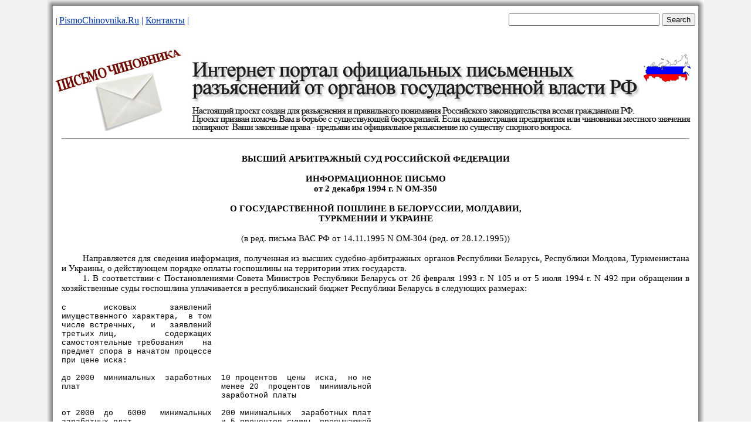

--- FILE ---
content_type: text/html; charset=cp1251
request_url: https://pismochinovnika.ru/pismo_sborka/pismo_vsudov_168.htm
body_size: 10241
content:
<html>



<head>
<meta http-equiv=Content-Type content="text/html; charset=windows-1251">

<link rel=File-List href="pismo_vsudov_168.files/filelist.xml">
<title>Информационное письмо ВАС РФ от 02.12.1994 N ОМ-350 - скачать письмо с PismoChinovnika.Ru</title>

<link rel=themeData href="pismo_vsudov_168.files/themedata.thmx">
<link rel=colorSchemeMapping
href="pismo_vsudov_168.files/colorschememapping.xml">

<style>
<!--
 /* Font Definitions */
 @font-face
	{font-family:Calibri;
	panose-1:2 15 5 2 2 2 4 3 2 4;
	mso-font-charset:204;
	mso-generic-font-family:swiss;
	mso-font-pitch:variable;
	mso-font-signature:-520092929 1073786111 9 0 415 0;}
 /* Style Definitions */
 p.MsoNormal, li.MsoNormal, div.MsoNormal
	{mso-style-unhide:no;
	mso-style-qformat:yes;
	mso-style-parent:"";
	margin-top:0cm;
	margin-right:0cm;
	margin-bottom:10.0pt;
	margin-left:0cm;
	line-height:115%;
	mso-pagination:widow-orphan;
	font-size:11.0pt;
	font-family:"Calibri","sans-serif";
	mso-ascii-font-family:Calibri;
	mso-ascii-theme-font:minor-latin;
	mso-fareast-font-family:Calibri;
	mso-fareast-theme-font:minor-latin;
	mso-hansi-font-family:Calibri;
	mso-hansi-theme-font:minor-latin;
	mso-bidi-font-family:"Times New Roman";
	mso-bidi-theme-font:minor-bidi;
	mso-fareast-language:EN-US;}
p.pismoNonformat, li.pismoNonformat, div.pismoNonformat
	{mso-style-name:pismoNonformat;
	mso-style-priority:99;
	mso-style-unhide:no;
	mso-style-parent:"";
	margin:0cm;
	margin-bottom:.0001pt;
	mso-pagination:none;
	mso-layout-grid-align:none;
	text-autospace:none;
	font-size:10.0pt;
	font-family:"Courier New";
	mso-fareast-font-family:"Times New Roman";
	mso-fareast-theme-font:minor-fareast;}
p.pismoTitle, li.pismoTitle, div.pismoTitle
	{mso-style-name:pismoTitle;
	mso-style-priority:99;
	mso-style-unhide:no;
	mso-style-parent:"";
	margin:0cm;
	margin-bottom:.0001pt;
	mso-pagination:none;
	mso-layout-grid-align:none;
	text-autospace:none;
	font-size:11.0pt;
	font-family:"Calibri","sans-serif";
	mso-fareast-font-family:"Times New Roman";
	mso-fareast-theme-font:minor-fareast;
	font-weight:bold;}
.MsoChpDefault
	{mso-style-type:export-only;
	mso-default-props:yes;
	font-family:"Calibri","sans-serif";
	mso-ascii-font-family:Calibri;
	mso-ascii-theme-font:minor-latin;
	mso-fareast-font-family:Calibri;
	mso-fareast-theme-font:minor-latin;
	mso-hansi-font-family:Calibri;
	mso-hansi-theme-font:minor-latin;
	mso-bidi-font-family:"Times New Roman";
	mso-bidi-theme-font:minor-bidi;
	mso-fareast-language:EN-US;}
.MsoPapDefault
	{mso-style-type:export-only;
	margin-bottom:10.0pt;
	line-height:115%;}
@page WordSection1
	{size:595.3pt 841.9pt;
	margin:2.0cm 42.5pt 2.0cm 3.0cm;
	mso-header-margin:35.4pt;
	mso-footer-margin:35.4pt;
	mso-paper-source:0;}
div.WordSection1
	{page:WordSection1;}
-->
</style>

<style>
 /* Style Definitions */
 table.MsoNormalTable
	{mso-style-name:"Обычная таблица";
	mso-tstyle-rowband-size:0;
	mso-tstyle-colband-size:0;
	mso-style-noshow:yes;
	mso-style-priority:99;
	mso-style-parent:"";
	mso-padding-alt:0cm 5.4pt 0cm 5.4pt;
	mso-para-margin-top:0cm;
	mso-para-margin-right:0cm;
	mso-para-margin-bottom:10.0pt;
	mso-para-margin-left:0cm;
	line-height:115%;
	mso-pagination:widow-orphan;
	font-size:11.0pt;
	font-family:"Calibri","sans-serif";
	mso-ascii-font-family:Calibri;
	mso-ascii-theme-font:minor-latin;
	mso-hansi-font-family:Calibri;
	mso-hansi-theme-font:minor-latin;
	mso-bidi-font-family:"Times New Roman";
	mso-bidi-theme-font:minor-bidi;
	mso-fareast-language:EN-US;}
</style>

<link rel="icon" href="/favicon.ico" type="image/x-icon">
<link rel="shortcut icon" href="/favicon.ico" type="image/x-icon"> 
<style type="text/css">
   .spx {
 	color: #999999;
    font-size: 11px;
}
  </style>
</head>


<body topmargin="0" leftmargin="10" rightmargin="10" bottommargin="0" background="image/fon.jpg" marginwidth="0" marginheight="0" >




<div align="center">



<table border="0" width="1120"  cellspacing="0" cellpadding="0" background="image/gradienttenbig2.jpg">
	<tr><td height="10" background="image/gradienttentop.jpg"></td></tr>

		<tr><td align=center>
	<noindex><table border="0" width="1090"  cellspacing="0" cellpadding="0" height="50"><tr><td valign=center>
<font face="Tahoma" size="2"><fontimagecolor="#003399">| </font> <a href="https://www.pismochinovnika.ru/">
<font color="#003399">PismoChinovnika.Ru</font></a><font color="#003399"> | 
</font> <a href="mailto:pismochinovnika@rambler.ru">
<font color="#003399">Контакты</font></a><font color="#003399"> | </font>  </font></td>
<td align=right valign=bottom>

<form action="http://www.pismochinovnika.ru/itogipoiska.htm" id="cse-search-box">
  <div>
    <input type="hidden" name="cx" value="partner-pub-5008682063369776:5347136502" />
    <input type="hidden" name="cof" value="FORID:10" />
    <input type="hidden" name="ie" value="Windows-1251" />
    <input type="text" name="q" size="30" />
    <input type="submit" name="sa" value="Search" />
  </div>
</form>
<script type="text/javascript" src="http://www.google.com/jsapi"></script>
<script type="text/javascript">google.load("elements", "1", {packages: "transliteration"});</script>
<script type="text/javascript" src="http://www.google.com/cse/t13n?form=cse-search-box&t13n_langs=ru"></script>

<script type="text/javascript" src="http://www.google.ru/coop/cse/brand?form=cse-search-box&amp;lang="></script>

</td></tr></table>
</noindex>
		<tr><td align=center>
			
&nbsp;</td></tr>
<tr><td align=center>
<noindex>
		<img border="0" src="../image/logotop.jpg" width="1100" height="150" usemap="#myMap">
		<map name="myMap">
<area href="http://www.pismochinovnika.ru/" shape="rect" coords="1,1,1100,150">
</map></noindex>
</td></tr>
<tr><td align=center>

<table border="0" width="1070"  cellspacing="0" cellpadding="0" height="50"><tr><td valign=center>
<p align=center>
<noindex> 
<script type="text/javascript"><!--
google_ad_client = "ca-pub-5008682063369776";
/* Pismochinovnika */
google_ad_slot = "2777673492";
google_ad_width = 728;
google_ad_height = 90;
//-->
</script>
<script type="text/javascript"
src="http://pagead2.googlesyndication.com/pagead/show_ads.js">
</script>
</noindex> </p>
<hr>


<div class=WordSection1>

<p class=MsoNormal style='margin-bottom:0cm;margin-bottom:.0001pt;text-align:
justify;line-height:normal;mso-outline-level:1;mso-layout-grid-align:none;
text-autospace:none'><span style='mso-ascii-font-family:Calibri;mso-hansi-font-family:
Calibri;mso-bidi-font-family:Calibri'><o:p>&nbsp;</o:p></span></p>

<p class=pismoTitle align=center style='text-align:center;mso-pagination:
widow-orphan'>ВЫСШИЙ АРБИТРАЖНЫЙ СУД РОССИЙСКОЙ ФЕДЕРАЦИИ</p>

<p class=pismoTitle align=center style='text-align:center;mso-pagination:
widow-orphan'><o:p>&nbsp;</o:p></p>

<p class=pismoTitle align=center style='text-align:center;mso-pagination:
widow-orphan'>ИНФОРМАЦИОННОЕ ПИСЬМО</p>

<p class=pismoTitle align=center style='text-align:center;mso-pagination:
widow-orphan'>от 2 декабря 1994 г. N ОМ-350</p>

<p class=pismoTitle align=center style='text-align:center;mso-pagination:
widow-orphan'><o:p>&nbsp;</o:p></p>

<p class=pismoTitle align=center style='text-align:center;mso-pagination:
widow-orphan'>О ГОСУДАРСТВЕННОЙ ПОШЛИНЕ В БЕЛОРУССИИ, МОЛДАВИИ,</p>

<p class=pismoTitle align=center style='text-align:center;mso-pagination:
widow-orphan'>ТУРКМЕНИИ И УКРАИНЕ</p>

<p class=MsoNormal style='margin-bottom:0cm;margin-bottom:.0001pt;line-height:
normal;mso-layout-grid-align:none;text-autospace:none'><span style='mso-ascii-font-family:
Calibri;mso-hansi-font-family:Calibri;mso-bidi-font-family:Calibri'><o:p>&nbsp;</o:p></span></p>

<p class=MsoNormal align=center style='margin-bottom:0cm;margin-bottom:.0001pt;
text-align:center;line-height:normal;mso-layout-grid-align:none;text-autospace:
none'><span style='mso-ascii-font-family:Calibri;mso-hansi-font-family:Calibri;
mso-bidi-font-family:Calibri'>(в ред. письма ВАС РФ от 14.11.1995 N ОМ-304
(ред. от 28.12.1995))<o:p></o:p></span></p>

<p class=MsoNormal style='margin-bottom:0cm;margin-bottom:.0001pt;line-height:
normal;mso-layout-grid-align:none;text-autospace:none'><span style='mso-ascii-font-family:
Calibri;mso-hansi-font-family:Calibri;mso-bidi-font-family:Calibri'><o:p>&nbsp;</o:p></span></p>

<p class=MsoNormal style='margin-bottom:0cm;margin-bottom:.0001pt;text-align:
justify;text-indent:27.0pt;line-height:normal;mso-layout-grid-align:none;
text-autospace:none'><span style='mso-ascii-font-family:Calibri;mso-hansi-font-family:
Calibri;mso-bidi-font-family:Calibri'>Направляется для сведения информация,
полученная из высших судебно-арбитражных органов Республики Беларусь,
Республики Молдова, Туркменистана и Украины, о действующем порядке оплаты
госпошлины на территории этих государств.<o:p></o:p></span></p>

<p class=MsoNormal style='margin-bottom:0cm;margin-bottom:.0001pt;text-align:
justify;text-indent:27.0pt;line-height:normal;mso-layout-grid-align:none;
text-autospace:none'><span style='mso-ascii-font-family:Calibri;mso-hansi-font-family:
Calibri;mso-bidi-font-family:Calibri'>1. В соответствии с Постановлениями
Совета Министров Республики Беларусь от 26 февраля 1993 г. N 105 и от 5 июля
1994 г. N 492 при обращении в хозяйственные суды госпошлина уплачивается в
республиканский бюджет Республики Беларусь в следующих размерах:<o:p></o:p></span></p>

<p class=MsoNormal style='margin-bottom:0cm;margin-bottom:.0001pt;line-height:
normal;mso-layout-grid-align:none;text-autospace:none'><span style='mso-ascii-font-family:
Calibri;mso-hansi-font-family:Calibri;mso-bidi-font-family:Calibri'><o:p>&nbsp;</o:p></span></p>

<p class=pismoNonformat style='mso-pagination:widow-orphan'>с<span
style='mso-spacerun:yes'>        </span>исковых<span
style='mso-spacerun:yes'>       </span>заявлений</p>

<p class=pismoNonformat style='mso-pagination:widow-orphan'>имущественного
характера,<span style='mso-spacerun:yes'>  </span>в том</p>

<p class=pismoNonformat style='mso-pagination:widow-orphan'>числе
встречных,<span style='mso-spacerun:yes'>   </span>и<span
style='mso-spacerun:yes'>   </span>заявлений</p>

<p class=pismoNonformat style='mso-pagination:widow-orphan'>третьих
лиц,<span style='mso-spacerun:yes'>          </span>содержащих</p>

<p class=pismoNonformat style='mso-pagination:widow-orphan'>самостоятельные
требования<span style='mso-spacerun:yes'>    </span>на</p>

<p class=pismoNonformat style='mso-pagination:widow-orphan'>предмет спора в
начатом процессе</p>

<p class=pismoNonformat style='mso-pagination:widow-orphan'>при цене иска:</p>

<p class=pismoNonformat style='mso-pagination:widow-orphan'><o:p>&nbsp;</o:p></p>

<p class=pismoNonformat style='mso-pagination:widow-orphan'>до 2000<span
style='mso-spacerun:yes'>  </span>минимальных<span style='mso-spacerun:yes'> 
</span>заработных<span style='mso-spacerun:yes'>  </span>10 процентов<span
style='mso-spacerun:yes'>  </span>цены<span style='mso-spacerun:yes'> 
</span>иска,<span style='mso-spacerun:yes'>  </span>но не</p>

<p class=pismoNonformat style='mso-pagination:widow-orphan'>плат<span
style='mso-spacerun:yes'>                              </span>менее 20<span
style='mso-spacerun:yes'>  </span>процентов<span style='mso-spacerun:yes'> 
</span>минимальной</p>

<p class=pismoNonformat style='mso-pagination:widow-orphan'><span
style='mso-spacerun:yes'>                                  </span>заработной
платы</p>

<p class=pismoNonformat style='mso-pagination:widow-orphan'><o:p>&nbsp;</o:p></p>

<p class=pismoNonformat style='mso-pagination:widow-orphan'>от 2000<span
style='mso-spacerun:yes'>  </span>до<span style='mso-spacerun:yes'>  
</span>6000<span style='mso-spacerun:yes'>   </span>минимальных<span
style='mso-spacerun:yes'>  </span>200 минимальных<span
style='mso-spacerun:yes'>  </span>заработных плат</p>

<p class=pismoNonformat style='mso-pagination:widow-orphan'>заработных
плат<span style='mso-spacerun:yes'>                   </span>и 5 процентов
суммы, превышающей</p>

<p class=pismoNonformat style='mso-pagination:widow-orphan'><span
style='mso-spacerun:yes'>                                  </span>2000
минимальных заработных плат</p>

<p class=pismoNonformat style='mso-pagination:widow-orphan'><o:p>&nbsp;</o:p></p>

<p class=pismoNonformat style='mso-pagination:widow-orphan'>свыше 6000<span
style='mso-spacerun:yes'>           </span>минимальных<span
style='mso-spacerun:yes'>  </span>400 минимальных<span
style='mso-spacerun:yes'>  </span>заработных плат</p>

<p class=pismoNonformat style='mso-pagination:widow-orphan'>заработных
плат<span style='mso-spacerun:yes'>                   </span>и 2 процента
суммы,<span style='mso-spacerun:yes'>  </span>превышающей</p>

<p class=pismoNonformat style='mso-pagination:widow-orphan'><span
style='mso-spacerun:yes'>                                  </span>6000
минимальных заработных плат</p>

<p class=pismoNonformat style='mso-pagination:widow-orphan'><o:p>&nbsp;</o:p></p>

<p class=pismoNonformat style='mso-pagination:widow-orphan'>с исковых<span
style='mso-spacerun:yes'>              </span>заявлений<span
style='mso-spacerun:yes'>  </span>1 минимальная заработная плата</p>

<p class=pismoNonformat style='mso-pagination:widow-orphan'>неимущественного
характера,<span style='mso-spacerun:yes'>    </span>в</p>

<p class=pismoNonformat style='mso-pagination:widow-orphan'>том числе
заявлений<span style='mso-spacerun:yes'>  </span>юридических</p>

<p class=pismoNonformat style='mso-pagination:widow-orphan'>лиц<span
style='mso-spacerun:yes'>          </span>о<span
style='mso-spacerun:yes'>         </span>признании</p>

<p class=pismoNonformat style='mso-pagination:widow-orphan'>недействительными
полностью<span style='mso-spacerun:yes'>  </span>или</p>

<p class=pismoNonformat style='mso-pagination:widow-orphan'>частично
актов<span style='mso-spacerun:yes'>           </span>органов</p>

<p class=pismoNonformat style='mso-pagination:widow-orphan'>государственного
управления<span style='mso-spacerun:yes'>  </span>или</p>

<p class=pismoNonformat style='mso-pagination:widow-orphan'>иных органов</p>

<p class=pismoNonformat style='mso-pagination:widow-orphan'><o:p>&nbsp;</o:p></p>

<p class=pismoNonformat style='mso-pagination:widow-orphan'>с исковых<span
style='mso-spacerun:yes'>  </span>заявлений<span style='mso-spacerun:yes'> 
</span>по спорам,</p>

<p class=pismoNonformat style='mso-pagination:widow-orphan'>возникающим<span
style='mso-spacerun:yes'>    </span>при<span style='mso-spacerun:yes'>  
</span>заключении,</p>

<p class=pismoNonformat style='mso-pagination:widow-orphan'>изменении<span
style='mso-spacerun:yes'>      </span>или<span style='mso-spacerun:yes'>  
</span>расторжении</p>

<p class=pismoNonformat style='mso-pagination:widow-orphan'>хозяйственных<span
style='mso-spacerun:yes'>         </span>договоров,</p>

<p class=pismoNonformat style='mso-pagination:widow-orphan'>подлежащих
рассмотрению:</p>

<p class=pismoNonformat style='mso-pagination:widow-orphan'><o:p>&nbsp;</o:p></p>

<p class=pismoNonformat style='mso-pagination:widow-orphan'>в Высшем
Хозяйственном Суде<span style='mso-spacerun:yes'>       </span>2 минимальные
заработные платы</p>

<p class=pismoNonformat style='mso-pagination:widow-orphan'><o:p>&nbsp;</o:p></p>

<p class=pismoNonformat style='mso-pagination:widow-orphan'>в других
хозяйственных судах<span style='mso-spacerun:yes'>      </span>1 минимальная
заработная плата</p>

<p class=pismoNonformat style='mso-pagination:widow-orphan'><o:p>&nbsp;</o:p></p>

<p class=pismoNonformat style='mso-pagination:widow-orphan'>с заявлений о
пересмотре решений<span style='mso-spacerun:yes'>  </span>50 процентов<span
style='mso-spacerun:yes'>             </span>ставки,</p>

<p class=pismoNonformat style='mso-pagination:widow-orphan'>хозяйственного
суда<span style='mso-spacerun:yes'>               </span>установленной за<span
style='mso-spacerun:yes'>  </span>заявление<span style='mso-spacerun:yes'> 
</span>для</p>

<p class=pismoNonformat style='mso-pagination:widow-orphan'><span
style='mso-spacerun:yes'>                                  </span>рассмотрения
спора<span style='mso-spacerun:yes'>    </span>в<span
style='mso-spacerun:yes'>   </span>первой</p>

<p class=pismoNonformat style='mso-pagination:widow-orphan'><span
style='mso-spacerun:yes'>                                  </span>инстанции,
а<span style='mso-spacerun:yes'>      </span>по<span
style='mso-spacerun:yes'>      </span>спорам</p>

<p class=pismoNonformat style='mso-pagination:widow-orphan'><span
style='mso-spacerun:yes'>                                 
</span>имущественного характера<span style='mso-spacerun:yes'>       </span>-</p>

<p class=pismoNonformat style='mso-pagination:widow-orphan'><span
style='mso-spacerun:yes'>                                  </span>ставки,
исчисленной<span style='mso-spacerun:yes'>  </span>исходя<span
style='mso-spacerun:yes'>   </span>из</p>

<p class=pismoNonformat style='mso-pagination:widow-orphan'><span
style='mso-spacerun:yes'>                                  </span>оспариваемой
суммы</p>

<p class=pismoNonformat style='mso-pagination:widow-orphan'><o:p>&nbsp;</o:p></p>

<p class=pismoNonformat style='mso-pagination:widow-orphan'>за выдачу<span
style='mso-spacerun:yes'>  </span>дубликатов<span style='mso-spacerun:yes'> 
</span>приказов,<span style='mso-spacerun:yes'>  </span>2 процента<span
style='mso-spacerun:yes'>           </span>минимальной</p>

<p class=pismoNonformat style='mso-pagination:widow-orphan'>копий
решений,<span style='mso-spacerun:yes'>   </span>определений<span
style='mso-spacerun:yes'>   </span>и<span style='mso-spacerun:yes'> 
</span>заработной платы и,<span style='mso-spacerun:yes'>  </span>кроме того,</p>

<p class=pismoNonformat style='mso-pagination:widow-orphan'>постановлений<span
style='mso-spacerun:yes'>     </span>хозяйственного<span
style='mso-spacerun:yes'>  </span>0,5 процента<span style='mso-spacerun:yes'> 
</span>указанной платы за</p>

<p class=pismoNonformat style='mso-pagination:widow-orphan'>суда, а<span
style='mso-spacerun:yes'>   </span>также<span style='mso-spacerun:yes'>  
</span>копий<span style='mso-spacerun:yes'>   </span>других<span
style='mso-spacerun:yes'>  </span>каждую изготовленную страницу</p>

<p class=pismoNonformat style='mso-pagination:widow-orphan'>документов,
находящихся в<span style='mso-spacerun:yes'>  </span>деле,</p>

<p class=pismoNonformat style='mso-pagination:widow-orphan'>выдаваемых
судом<span style='mso-spacerun:yes'>    </span>по<span
style='mso-spacerun:yes'>   </span>просьбе</p>

<p class=pismoNonformat style='mso-pagination:widow-orphan'>сторон и<span
style='mso-spacerun:yes'>    </span>других<span style='mso-spacerun:yes'>   
</span>участников</p>

<p class=pismoNonformat style='mso-pagination:widow-orphan'>процесса</p>

<p class=MsoNormal style='margin-bottom:0cm;margin-bottom:.0001pt;line-height:
normal;mso-layout-grid-align:none;text-autospace:none'><span style='mso-ascii-font-family:
Calibri;mso-hansi-font-family:Calibri;mso-bidi-font-family:Calibri'><o:p>&nbsp;</o:p></span></p>

<p class=MsoNormal style='margin-bottom:0cm;margin-bottom:.0001pt;text-align:
justify;text-indent:27.0pt;line-height:normal;mso-layout-grid-align:none;
text-autospace:none'><span style='mso-ascii-font-family:Calibri;mso-hansi-font-family:
Calibri;mso-bidi-font-family:Calibri'>Примечание. Государственная пошлина с
заявлений иностранных физических и юридических лиц взимается в размере 10
процентов цены иска, но не менее 20 процентов минимальной заработной платы,
если международными договорами не установлено иное.<o:p></o:p></span></p>

<p class=MsoNormal style='margin-bottom:0cm;margin-bottom:.0001pt;line-height:
normal;mso-layout-grid-align:none;text-autospace:none'><span style='mso-ascii-font-family:
Calibri;mso-hansi-font-family:Calibri;mso-bidi-font-family:Calibri'><o:p>&nbsp;</o:p></span></p>

<p class=MsoNormal style='margin-bottom:0cm;margin-bottom:.0001pt;text-align:
justify;text-indent:27.0pt;line-height:normal;mso-layout-grid-align:none;
text-autospace:none'><span style='mso-ascii-font-family:Calibri;mso-hansi-font-family:
Calibri;mso-bidi-font-family:Calibri'>Во изменение информации, содержащейся в
части первой пункта 3 нашего письма от 7 июля 1993 г. N С-13/ОР-224, указанным
постановлением установлено, что для организаций стран ближнего зарубежья
госпошлина перечисляется Государственной налоговой инспекции по г. Минску на
расчетный счет 101100400 в Главном управлении Национального банка по г. Минску
и Минской области, код 153001007, республиканский бюджет, раздел II, параграф
1. Этими реквизитами необходимо пользоваться при обращении во все хозяйственные
суды Республики Беларусь.<o:p></o:p></span></p>

<p class=MsoNormal style='margin-bottom:0cm;margin-bottom:.0001pt;text-align:
justify;text-indent:27.0pt;line-height:normal;mso-layout-grid-align:none;
text-autospace:none'><span style='mso-ascii-font-family:Calibri;mso-hansi-font-family:
Calibri;mso-bidi-font-family:Calibri'>Для сведения сообщается, что с 01.11.94
минимальная заработная плата в Республике Беларусь составляет 20000 руб.<o:p></o:p></span></p>

<p class=MsoNormal style='margin-bottom:0cm;margin-bottom:.0001pt;text-align:
justify;text-indent:27.0pt;line-height:normal;mso-layout-grid-align:none;
text-autospace:none'><span style='mso-ascii-font-family:Calibri;mso-hansi-font-family:
Calibri;mso-bidi-font-family:Calibri'>2. Согласно Закону Республики Молдова от
29.07.94 N 206-XIII о внесении изменений в статью 3 Закона о государственной
пошлине, со 2 сентября 1994 г. размер госпошлины с подаваемых в Арбитраж
Республики Молдова исковых заявлений имущественного характера, заявлений о
признании хозяйственных субъектов банкротами, оспаривании исполнительного листа
или другого документа, по которому производится взыскание в бесспорном порядке,
составляет 3% от цены иска или оспариваемой суммы, но не менее 5-кратного
размера минимальной заработной платы (минимальная зарплата на 2 сентября 1994
г. составляла 18 лей).<o:p></o:p></span></p>

<p class=MsoNormal style='margin-bottom:0cm;margin-bottom:.0001pt;text-align:
justify;text-indent:27.0pt;line-height:normal;mso-layout-grid-align:none;
text-autospace:none'><span style='mso-ascii-font-family:Calibri;mso-hansi-font-family:
Calibri;mso-bidi-font-family:Calibri'>3. Во изменение сведений, содержащихся в
нашем письме от 12.05.92 N С-13/ОР-105 (п. 4), сообщаем, что в Туркменистане
установлены новые ставки госпошлины и банковские реквизиты хозяйственных судов
Туркменистана для перечисления госпошлины.<o:p></o:p></span></p>

<p class=MsoNormal style='margin-bottom:0cm;margin-bottom:.0001pt;text-align:
justify;text-indent:27.0pt;line-height:normal;mso-layout-grid-align:none;
text-autospace:none'><span style='mso-ascii-font-family:Calibri;mso-hansi-font-family:
Calibri;mso-bidi-font-family:Calibri'>3.1. Ставки госпошлины:<o:p></o:p></span></p>

<p class=MsoNormal style='margin-bottom:0cm;margin-bottom:.0001pt;line-height:
normal;mso-layout-grid-align:none;text-autospace:none'><span style='mso-ascii-font-family:
Calibri;mso-hansi-font-family:Calibri;mso-bidi-font-family:Calibri'><o:p>&nbsp;</o:p></span></p>

<p class=pismoNonformat style='mso-pagination:widow-orphan'>а) с<span
style='mso-spacerun:yes'>      </span>исковых<span
style='mso-spacerun:yes'>      </span>заявлений<span style='mso-spacerun:yes'> 
</span>10 процентов цены<span style='mso-spacerun:yes'>  </span>иска,<span
style='mso-spacerun:yes'>  </span>но<span style='mso-spacerun:yes'>  </span>не</p>

<p class=pismoNonformat style='mso-pagination:widow-orphan'><span
style='mso-spacerun:yes'>   </span>имущественного<span
style='mso-spacerun:yes'>     </span>характера,<span style='mso-spacerun:yes'> 
</span>менее 0,15 доли от<span style='mso-spacerun:yes'>  </span>минимального</p>

<p class=pismoNonformat style='mso-pagination:widow-orphan'><span
style='mso-spacerun:yes'>   </span>подаваемых<span style='mso-spacerun:yes'> 
</span>в<span style='mso-spacerun:yes'>   </span>хозяйственные<span
style='mso-spacerun:yes'>  </span>размера оплаты труда &lt;*&gt;</p>

<p class=pismoNonformat style='mso-pagination:widow-orphan'><span
style='mso-spacerun:yes'>   </span>суды</p>

<p class=pismoNonformat style='text-align:justify;text-indent:27.0pt;
mso-pagination:widow-orphan'>--------------------------------</p>

<p class=MsoNormal style='margin-bottom:0cm;margin-bottom:.0001pt;text-align:
justify;text-indent:27.0pt;line-height:normal;mso-layout-grid-align:none;
text-autospace:none'><span style='mso-ascii-font-family:Calibri;mso-hansi-font-family:
Calibri;mso-bidi-font-family:Calibri'>&lt;*&gt; Минимальный размер оплаты труда
в Туркменистане с 01.07.94 установлен в сумме 250 манатов.<o:p></o:p></span></p>

<p class=MsoNormal style='margin-bottom:0cm;margin-bottom:.0001pt;line-height:
normal;mso-layout-grid-align:none;text-autospace:none'><span style='mso-ascii-font-family:
Calibri;mso-hansi-font-family:Calibri;mso-bidi-font-family:Calibri'><o:p>&nbsp;</o:p></span></p>

<p class=pismoNonformat style='mso-pagination:widow-orphan'>б) с<span
style='mso-spacerun:yes'>      </span>исковых<span
style='mso-spacerun:yes'>      </span>заявлений<span style='mso-spacerun:yes'> 
</span>3-кратный размер<span style='mso-spacerun:yes'>     </span>минимальной</p>

<p class=pismoNonformat style='mso-pagination:widow-orphan'><span
style='mso-spacerun:yes'>   </span>неимущественного характера, в<span
style='mso-spacerun:yes'>  </span>месячной оплаты труда</p>

<p class=pismoNonformat style='mso-pagination:widow-orphan'><span
style='mso-spacerun:yes'>   </span>том числе<span style='mso-spacerun:yes'>    
</span>с<span style='mso-spacerun:yes'>     </span>заявлений</p>

<p class=pismoNonformat style='mso-pagination:widow-orphan'><span
style='mso-spacerun:yes'>   </span>предприятий, учреждений<span
style='mso-spacerun:yes'>     </span>и</p>

<p class=pismoNonformat style='mso-pagination:widow-orphan'><span
style='mso-spacerun:yes'>   </span>организаций независимо<span
style='mso-spacerun:yes'>     </span>от</p>

<p class=pismoNonformat style='mso-pagination:widow-orphan'><span
style='mso-spacerun:yes'>   </span>форм собственности,<span
style='mso-spacerun:yes'>         </span>о</p>

<p class=pismoNonformat style='mso-pagination:widow-orphan'><span
style='mso-spacerun:yes'>   </span>признании актов<span
style='mso-spacerun:yes'>   </span>вышестоящих</p>

<p class=pismoNonformat style='mso-pagination:widow-orphan'><span
style='mso-spacerun:yes'>   </span>органов<span style='mso-spacerun:yes'>    
</span>недействительными</p>

<p class=pismoNonformat style='mso-pagination:widow-orphan'><span
style='mso-spacerun:yes'>   </span>полностью</p>

<p class=pismoNonformat style='mso-pagination:widow-orphan'><o:p>&nbsp;</o:p></p>

<p class=pismoNonformat style='mso-pagination:widow-orphan'>в) с<span
style='mso-spacerun:yes'>    </span>исковых<span style='mso-spacerun:yes'>  
</span>заявлений<span style='mso-spacerun:yes'>   </span>по</p>

<p class=pismoNonformat style='mso-pagination:widow-orphan'><span
style='mso-spacerun:yes'>   </span>преддоговорным<span
style='mso-spacerun:yes'>        </span>спорам,</p>

<p class=pismoNonformat style='mso-pagination:widow-orphan'><span
style='mso-spacerun:yes'>   </span>возникающим при<span
style='mso-spacerun:yes'>   </span>заключении,</p>

<p class=pismoNonformat style='mso-pagination:widow-orphan'><span
style='mso-spacerun:yes'>   </span>изменении или<span
style='mso-spacerun:yes'>     </span>расторжении</p>

<p class=pismoNonformat style='mso-pagination:widow-orphan'><span
style='mso-spacerun:yes'>   </span>хозяйственных<span
style='mso-spacerun:yes'>      </span>договоров,</p>

<p class=pismoNonformat style='mso-pagination:widow-orphan'><span
style='mso-spacerun:yes'>   </span>подлежащих рассмотрению:</p>

<p class=pismoNonformat style='mso-pagination:widow-orphan'><o:p>&nbsp;</o:p></p>

<p class=pismoNonformat style='mso-pagination:widow-orphan'><span
style='mso-spacerun:yes'>   </span>- в Высшем хозяйственном суде<span
style='mso-spacerun:yes'>  </span>3-кратный размер<span
style='mso-spacerun:yes'>     </span>минимальной</p>

<p class=pismoNonformat style='mso-pagination:widow-orphan'><span
style='mso-spacerun:yes'>   </span>Туркменистана<span
style='mso-spacerun:yes'>                  </span>месячной оплаты труда</p>

<p class=pismoNonformat style='mso-pagination:widow-orphan'><o:p>&nbsp;</o:p></p>

<p class=pismoNonformat style='mso-pagination:widow-orphan'><span
style='mso-spacerun:yes'>   </span>- в<span style='mso-spacerun:yes'>  
</span>хозяйственных<span style='mso-spacerun:yes'>     </span>судах<span
style='mso-spacerun:yes'>  </span>2-кратный размер<span
style='mso-spacerun:yes'>     </span>минимальной</p>

<p class=pismoNonformat style='mso-pagination:widow-orphan'><span
style='mso-spacerun:yes'>   </span>Туркменистана<span
style='mso-spacerun:yes'>                  </span>месячной оплаты труда</p>

<p class=pismoNonformat style='mso-pagination:widow-orphan'><o:p>&nbsp;</o:p></p>

<p class=pismoNonformat style='mso-pagination:widow-orphan'>г) с<span
style='mso-spacerun:yes'>  </span>заявлений<span style='mso-spacerun:yes'>  
</span>о<span style='mso-spacerun:yes'>   </span>пересмотре<span
style='mso-spacerun:yes'>  </span>50 процентов ставки,<span
style='mso-spacerun:yes'>  </span>подлежащей</p>

<p class=pismoNonformat style='mso-pagination:widow-orphan'><span
style='mso-spacerun:yes'>   </span>решений хозяйственного суда<span
style='mso-spacerun:yes'>    </span>уплате при<span style='mso-spacerun:yes'> 
</span>подаче заявления для</p>

<p class=pismoNonformat style='mso-pagination:widow-orphan'><span
style='mso-spacerun:yes'>                                  </span>рассмотрения
спора<span style='mso-spacerun:yes'>   </span>в<span
style='mso-spacerun:yes'>    </span>первой</p>

<p class=pismoNonformat style='mso-pagination:widow-orphan'><span
style='mso-spacerun:yes'>                                 
</span>инстанции,<span style='mso-spacerun:yes'>    </span>а<span
style='mso-spacerun:yes'>     </span>по<span style='mso-spacerun:yes'>   
</span>спорам</p>

<p class=pismoNonformat style='mso-pagination:widow-orphan'><span
style='mso-spacerun:yes'>                                 
</span>имущественного<span style='mso-spacerun:yes'>    </span>характера<span
style='mso-spacerun:yes'>    </span>-</p>

<p class=pismoNonformat style='mso-pagination:widow-orphan'><span
style='mso-spacerun:yes'>                                  </span>пошлины,<span
style='mso-spacerun:yes'>      </span>исчисленной<span
style='mso-spacerun:yes'>     </span>из</p>

<p class=pismoNonformat style='mso-pagination:widow-orphan'><span
style='mso-spacerun:yes'>                                 
</span>оспариваемой<span style='mso-spacerun:yes'>       </span>суммы<span
style='mso-spacerun:yes'>       </span>в</p>

<p class=pismoNonformat style='mso-pagination:widow-orphan'><span
style='mso-spacerun:yes'>                                  </span>соответствии
с<span style='mso-spacerun:yes'>   </span>подпунктом<span
style='mso-spacerun:yes'>  </span>&quot;а&quot;</p>

<p class=pismoNonformat style='mso-pagination:widow-orphan'><span
style='mso-spacerun:yes'>                                  </span>настоящего
пункта</p>

<p class=pismoNonformat style='mso-pagination:widow-orphan'><o:p>&nbsp;</o:p></p>

<p class=pismoNonformat style='mso-pagination:widow-orphan'>д) за<span
style='mso-spacerun:yes'>   </span>выдачу<span style='mso-spacerun:yes'>  
</span>копий<span style='mso-spacerun:yes'>  </span>решений,<span
style='mso-spacerun:yes'>  </span>0,01 доля<span style='mso-spacerun:yes'>   
</span>от<span style='mso-spacerun:yes'>     </span>минимального</p>

<p class=pismoNonformat style='mso-pagination:widow-orphan'><span
style='mso-spacerun:yes'>   </span>определений,<span
style='mso-spacerun:yes'>           </span>прочих<span
style='mso-spacerun:yes'>  </span>размера оплаты<span
style='mso-spacerun:yes'>  </span>труда<span style='mso-spacerun:yes'> 
</span>за каждый</p>

<p class=pismoNonformat style='mso-pagination:widow-orphan'><span
style='mso-spacerun:yes'>   </span>постановлений<span
style='mso-spacerun:yes'>  </span>хозяйственного<span
style='mso-spacerun:yes'>  </span>документ</p>

<p class=pismoNonformat style='mso-pagination:widow-orphan'><span
style='mso-spacerun:yes'>   </span>суда<span style='mso-spacerun:yes'>    
</span>и<span style='mso-spacerun:yes'>    </span>копий<span
style='mso-spacerun:yes'>    </span>других</p>

<p class=pismoNonformat style='mso-pagination:widow-orphan'><span
style='mso-spacerun:yes'>   </span>документов<span
style='mso-spacerun:yes'>      </span>из<span style='mso-spacerun:yes'>     
</span>дела,</p>

<p class=pismoNonformat style='mso-pagination:widow-orphan'><span
style='mso-spacerun:yes'>   </span>выдаваемых<span
style='mso-spacerun:yes'>      </span>хозяйственным</p>

<p class=pismoNonformat style='mso-pagination:widow-orphan'><span
style='mso-spacerun:yes'>   </span>судам по<span style='mso-spacerun:yes'> 
</span>просьбе<span style='mso-spacerun:yes'>  </span>сторон<span
style='mso-spacerun:yes'>   </span>и</p>

<p class=pismoNonformat style='mso-pagination:widow-orphan'><span
style='mso-spacerun:yes'>  </span><span style='mso-spacerun:yes'> </span>других
лиц,<span style='mso-spacerun:yes'>   </span>участвующих<span
style='mso-spacerun:yes'>   </span>в</p>

<p class=pismoNonformat style='mso-pagination:widow-orphan'><span
style='mso-spacerun:yes'>   </span>деле</p>

<p class=MsoNormal style='margin-bottom:0cm;margin-bottom:.0001pt;line-height:
normal;mso-layout-grid-align:none;text-autospace:none'><span style='mso-ascii-font-family:
Calibri;mso-hansi-font-family:Calibri;mso-bidi-font-family:Calibri'><o:p>&nbsp;</o:p></span></p>

<p class=MsoNormal style='margin-bottom:0cm;margin-bottom:.0001pt;text-align:
justify;text-indent:27.0pt;line-height:normal;mso-layout-grid-align:none;
text-autospace:none'><span style='mso-ascii-font-family:Calibri;mso-hansi-font-family:
Calibri;mso-bidi-font-family:Calibri'>3.2. Реквизиты банков, обслуживающих
соответствующие хозяйственные суды Туркменистана:<o:p></o:p></span></p>

<p class=MsoNormal style='margin-bottom:0cm;margin-bottom:.0001pt;line-height:
normal;mso-layout-grid-align:none;text-autospace:none'><span style='mso-ascii-font-family:
Calibri;mso-hansi-font-family:Calibri;mso-bidi-font-family:Calibri'><o:p>&nbsp;</o:p></span></p>

<p class=pismoNonformat style='mso-pagination:widow-orphan'>Высший<span
style='mso-spacerun:yes'>      </span>хозяйственный<span
style='mso-spacerun:yes'>    </span>суд р/с 010130501 АКБ
&quot;Туркменистан&quot;,</p>

<p class=pismoNonformat style='mso-pagination:widow-orphan'>Туркменистана<span
style='mso-spacerun:yes'>                    </span>код 390101506<span
style='mso-spacerun:yes'>    </span>МФО<span style='mso-spacerun:yes'>   
</span>500168206</p>

<p class=pismoNonformat style='mso-pagination:widow-orphan'>Адрес:<span
style='mso-spacerun:yes'>  </span>744000,<span style='mso-spacerun:yes'>   
</span>Туркменистан, финотдел<span style='mso-spacerun:yes'> 
</span>этрапа<span style='mso-spacerun:yes'>  </span>им.<span
style='mso-spacerun:yes'>  </span>Президента</p>

<p class=pismoNonformat style='mso-pagination:widow-orphan'>г. Ашгабат,<span
style='mso-spacerun:yes'>   </span>ул.<span style='mso-spacerun:yes'> 
</span>Гоголя,<span style='mso-spacerun:yes'>   </span>18, С. Ниязова</p>

<p class=pismoNonformat style='mso-pagination:widow-orphan'>тел: 25-20-98,
25-39-80</p>

<p class=pismoNonformat style='mso-pagination:widow-orphan'><o:p>&nbsp;</o:p></p>

<p class=pismoNonformat style='mso-pagination:widow-orphan'>Ахалский<span
style='mso-spacerun:yes'>              </span>велаятский р/с 010130245<span
style='mso-spacerun:yes'>  </span>в АК АПБ п.<span style='mso-spacerun:yes'> 
</span>Энев,</p>

<p class=pismoNonformat style='mso-pagination:widow-orphan'>хозяйственный
суд<span style='mso-spacerun:yes'>                </span>код 390101417 ОЭ<span
style='mso-spacerun:yes'>  </span>и Ф. Гяверского</p>

<p class=pismoNonformat style='mso-pagination:widow-orphan'>Адрес:
745205,<span style='mso-spacerun:yes'>     </span>Туркменистан, этрапа</p>

<p class=pismoNonformat style='mso-pagination:widow-orphan'>Ахалский
велаят,<span style='mso-spacerun:yes'>     </span>пгт.<span
style='mso-spacerun:yes'>  </span>Энев,</p>

<p class=pismoNonformat style='mso-pagination:widow-orphan'>ул. Ахалская, 3</p>

<p class=pismoNonformat style='mso-pagination:widow-orphan'><o:p>&nbsp;</o:p></p>

<p class=pismoNonformat style='mso-pagination:widow-orphan'>Балканский<span
style='mso-spacerun:yes'>            </span>велаятский р/с 001130101 АКБ
&quot;Туркменистан&quot;,</p>

<p class=pismoNonformat style='mso-pagination:widow-orphan'>хозяйственный
суд <span style='mso-spacerun:yes'>               </span>Горфинотдел г.
Небитдага</p>

<p class=pismoNonformat style='mso-pagination:widow-orphan'>Адрес:
745100,<span style='mso-spacerun:yes'>     </span>Туркменистан,</p>

<p class=pismoNonformat style='mso-pagination:widow-orphan'>Балканский
велаят,<span style='mso-spacerun:yes'>  </span>г. Небитдаг,</p>

<p class=pismoNonformat style='mso-pagination:widow-orphan'>квартал<span
style='mso-spacerun:yes'>   </span>147,<span style='mso-spacerun:yes'>  
</span>дом<span style='mso-spacerun:yes'>   </span>3,<span
style='mso-spacerun:yes'>   </span>тел:</p>

<p class=pismoNonformat style='mso-pagination:widow-orphan'>2-47-36, 2-47-50</p>

<p class=pismoNonformat style='mso-pagination:widow-orphan'><o:p>&nbsp;</o:p></p>

<p class=pismoNonformat style='mso-pagination:widow-orphan'>Дашховузский<span
style='mso-spacerun:yes'>          </span>велаятский р/с 001130901 АКБ
&quot;Туркменистан&quot;,</p>

<p class=pismoNonformat style='mso-pagination:widow-orphan'>хозяйственный
суд<span style='mso-spacerun:yes'>               </span><span
style='mso-spacerun:yes'> </span>г. Дашховуз, код 723019</p>

<p class=pismoNonformat style='mso-pagination:widow-orphan'>Адрес:<span
style='mso-spacerun:yes'>  </span>746300,<span style='mso-spacerun:yes'>   
</span>Туркменистан,</p>

<p class=pismoNonformat style='mso-pagination:widow-orphan'>г. Дашховуз, ул.
Пушкинская, 29,</p>

<p class=pismoNonformat style='mso-pagination:widow-orphan'>тел: 3-73-18</p>

<p class=pismoNonformat style='mso-pagination:widow-orphan'><o:p>&nbsp;</o:p></p>

<p class=pismoNonformat style='mso-pagination:widow-orphan'>Марыйский<span
style='mso-spacerun:yes'>             </span>велаятский р/с 001130801 АКБ
&quot;Туркменистан&quot;,</p>

<p class=pismoNonformat style='mso-pagination:widow-orphan'>хозяйственный
суд<span style='mso-spacerun:yes'>                </span>Горфинотдел г. Мары</p>

<p class=pismoNonformat style='mso-pagination:widow-orphan'>Адрес:<span
style='mso-spacerun:yes'>   </span>745400,<span style='mso-spacerun:yes'>  
</span>Туркменистан,</p>

<p class=pismoNonformat style='mso-pagination:widow-orphan'>г.<span
style='mso-spacerun:yes'>  </span>Мары,<span style='mso-spacerun:yes'> 
</span>ул. Колесниченко, 31,</p>

<p class=pismoNonformat style='mso-pagination:widow-orphan'>тел. 3-56-73,
3-81-42</p>

<p class=pismoNonformat style='mso-pagination:widow-orphan'><o:p>&nbsp;</o:p></p>

<p class=pismoNonformat style='mso-pagination:widow-orphan'>Чарджевский<span
style='mso-spacerun:yes'>           </span>велаятский р/с 001130301 АКБ
&quot;Туркменистан&quot;,</p>

<p class=pismoNonformat style='mso-pagination:widow-orphan'>хозяйственный
суд<span style='mso-spacerun:yes'>                </span>Горфинотдел г.
Чарджева</p>

<p class=pismoNonformat style='mso-pagination:widow-orphan'>Адрес:<span
style='mso-spacerun:yes'>   </span>746100,<span style='mso-spacerun:yes'>  
</span>Туркменистан,</p>

<p class=pismoNonformat style='mso-pagination:widow-orphan'>г. Чарджев,</p>

<p class=pismoNonformat style='mso-pagination:widow-orphan'>ул.<span
style='mso-spacerun:yes'>  </span>Днепропетровская,<span
style='mso-spacerun:yes'>    </span>д. 59,</p>

<p class=pismoNonformat style='mso-pagination:widow-orphan'>тел. 2-50-16</p>

<p class=MsoNormal style='margin-bottom:0cm;margin-bottom:.0001pt;line-height:
normal;mso-layout-grid-align:none;text-autospace:none'><span style='mso-ascii-font-family:
Calibri;mso-hansi-font-family:Calibri;mso-bidi-font-family:Calibri'><o:p>&nbsp;</o:p></span></p>

<p class=MsoNormal style='margin-bottom:0cm;margin-bottom:.0001pt;text-align:
justify;text-indent:27.0pt;line-height:normal;mso-layout-grid-align:none;
text-autospace:none'><span style='mso-ascii-font-family:Calibri;mso-hansi-font-family:
Calibri;mso-bidi-font-family:Calibri'>4. Согласно Декрету Кабинета Министров
Украины от 21 января 1993 г. N 7-93 государственная пошлина взимается с
заявлений, подаваемых в арбитражные суды Украины, в следующих размерах:<o:p></o:p></span></p>

<p class=MsoNormal style='margin-bottom:0cm;margin-bottom:.0001pt;line-height:
normal;mso-layout-grid-align:none;text-autospace:none'><span style='mso-ascii-font-family:
Calibri;mso-hansi-font-family:Calibri;mso-bidi-font-family:Calibri'><o:p>&nbsp;</o:p></span></p>

<p class=pismoNonformat style='mso-pagination:widow-orphan'>а) с<span
style='mso-spacerun:yes'>      </span>исковых<span
style='mso-spacerun:yes'>      </span>заявлений<span style='mso-spacerun:yes'> 
</span>5<span style='mso-spacerun:yes'>  </span>процентов<span
style='mso-spacerun:yes'>  </span>цены<span style='mso-spacerun:yes'> 
</span>иска, но<span style='mso-spacerun:yes'>  </span>не</p>

<p class=pismoNonformat style='mso-pagination:widow-orphan'><span
style='mso-spacerun:yes'>   </span>имущественного характера<span
style='mso-spacerun:yes'>       </span>менее<span style='mso-spacerun:yes'>    
</span>0,25<span style='mso-spacerun:yes'>     </span>необлагаемого</p>

<p class=pismoNonformat style='mso-pagination:widow-orphan'><span
style='mso-spacerun:yes'>                                  </span>минимума
доходов граждан</p>

<p class=pismoNonformat style='mso-pagination:widow-orphan'>(пп. а) в ред.
письма ВАС РФ от 14.11.95 N ОМ-304)</p>

<p class=pismoNonformat style='mso-pagination:widow-orphan'><o:p>&nbsp;</o:p></p>

<p class=pismoNonformat style='mso-pagination:widow-orphan'>б) с<span
style='mso-spacerun:yes'>      </span>исковых<span
style='mso-spacerun:yes'>      </span>заявлений<span style='mso-spacerun:yes'> 
</span>5 необлагаемых минимумов доходов</p>

<p class=pismoNonformat style='mso-pagination:widow-orphan'><span
style='mso-spacerun:yes'>   </span>неимущественного характера, в<span
style='mso-spacerun:yes'>  </span>граждан</p>

<p class=pismoNonformat style='mso-pagination:widow-orphan'><span
style='mso-spacerun:yes'>   </span>том числе<span style='mso-spacerun:yes'>  
</span>с<span style='mso-spacerun:yes'>   </span>заявлений<span
style='mso-spacerun:yes'>   </span>о</p>

<p class=pismoNonformat style='mso-pagination:widow-orphan'><span
style='mso-spacerun:yes'>   </span>признании<span style='mso-spacerun:yes'>  
</span>недействительными</p>

<p class=pismoNonformat style='mso-pagination:widow-orphan'><span
style='mso-spacerun:yes'>   </span>полностью или частично<span
style='mso-spacerun:yes'>  </span>актов</p>

<p class=pismoNonformat style='mso-pagination:widow-orphan'><span
style='mso-spacerun:yes'>   </span>ненормативного характера;<span
style='mso-spacerun:yes'>   </span>с</p>

<p class=pismoNonformat style='mso-pagination:widow-orphan'><span
style='mso-spacerun:yes'>   </span>заявлений<span style='mso-spacerun:yes'>    
</span>кредиторов<span style='mso-spacerun:yes'>    </span>о</p>

<p class=pismoNonformat style='mso-pagination:widow-orphan'><span
style='mso-spacerun:yes'>   </span>возбуждении<span
style='mso-spacerun:yes'>       </span>дел<span style='mso-spacerun:yes'>      
</span>о</p>

<p class=pismoNonformat style='mso-pagination:widow-orphan'><span
style='mso-spacerun:yes'>   </span>банкротстве, а<span
style='mso-spacerun:yes'>    </span>также<span style='mso-spacerun:yes'>    
</span>с</p>

<p class=pismoNonformat style='mso-pagination:widow-orphan'><span
style='mso-spacerun:yes'>   </span>заявлений<span
style='mso-spacerun:yes'>         </span>кредиторов,</p>

<p class=pismoNonformat style='mso-pagination:widow-orphan'><span
style='mso-spacerun:yes'>   </span>обращающихся с имущественными</p>

<p class=pismoNonformat style='mso-pagination:widow-orphan'><span
style='mso-spacerun:yes'>   </span>требованиями к должнику после</p>

<p class=pismoNonformat style='mso-pagination:widow-orphan'><span
style='mso-spacerun:yes'>   </span>объявления о возбуждении дела</p>

<p class=pismoNonformat style='mso-pagination:widow-orphan'><span
style='mso-spacerun:yes'>   </span>о банкротстве</p>

<p class=pismoNonformat style='mso-pagination:widow-orphan'>(пп. б) в ред.
письма ВАС РФ от 14.11.95 N ОМ-304)</p>

<p class=pismoNonformat style='mso-pagination:widow-orphan'><o:p>&nbsp;</o:p></p>

<p class=pismoNonformat style='mso-pagination:widow-orphan'>в) с<span
style='mso-spacerun:yes'>    </span>исковых<span style='mso-spacerun:yes'>  
</span>заявлений<span style='mso-spacerun:yes'>   </span>по</p>

<p class=pismoNonformat style='mso-pagination:widow-orphan'><span
style='mso-spacerun:yes'>   </span>спорам, возникающим<span
style='mso-spacerun:yes'>       </span>при</p>

<p class=pismoNonformat style='mso-pagination:widow-orphan'><span
style='mso-spacerun:yes'>   </span>заключении, изменении<span
style='mso-spacerun:yes'>     </span>или</p>

<p class=pismoNonformat style='mso-pagination:widow-orphan'><span
style='mso-spacerun:yes'>   </span>расторжении<span
style='mso-spacerun:yes'>     </span>хозяйственных</p>

<p class=pismoNonformat style='mso-pagination:widow-orphan'><span
style='mso-spacerun:yes'>   </span>договоров,<span
style='mso-spacerun:yes'>         </span>подлежащим</p>

<p class=pismoNonformat style='mso-pagination:widow-orphan'><span
style='mso-spacerun:yes'>   </span>рассмотрению:</p>

<p class=pismoNonformat style='mso-pagination:widow-orphan'><o:p>&nbsp;</o:p></p>

<p class=pismoNonformat style='mso-pagination:widow-orphan'><span
style='mso-spacerun:yes'>   </span>- в Высшем<span style='mso-spacerun:yes'> 
</span>арбитражном<span style='mso-spacerun:yes'>  </span>суде<span
style='mso-spacerun:yes'>  </span>6 необлагаемых минимумов доходов</p>

<p class=pismoNonformat style='mso-pagination:widow-orphan'><span
style='mso-spacerun:yes'>     </span>Украины<span
style='mso-spacerun:yes'>                      </span>граждан</p>

<p class=pismoNonformat style='mso-pagination:widow-orphan'><o:p>&nbsp;</o:p></p>

<p class=pismoNonformat style='mso-pagination:widow-orphan'><span
style='mso-spacerun:yes'>   </span>- в других арбитражных судах<span
style='mso-spacerun:yes'>   </span>5 необлагаемых минимумов доходов</p>

<p class=pismoNonformat style='mso-pagination:widow-orphan'><span
style='mso-spacerun:yes'>                                  </span>граждан</p>

<p class=pismoNonformat style='mso-pagination:widow-orphan'>(пп. в) в ред.
письма ВАС РФ от 14.11.95 N ОМ-304)</p>

<p class=pismoNonformat style='mso-pagination:widow-orphan'><o:p>&nbsp;</o:p></p>

<p class=pismoNonformat style='mso-pagination:widow-orphan'>г) с<span
style='mso-spacerun:yes'>   </span>заявлений<span style='mso-spacerun:yes'>  
</span>о<span style='mso-spacerun:yes'>    </span>проверке<span
style='mso-spacerun:yes'>  </span>50 процентов ставки,<span
style='mso-spacerun:yes'>  </span>подлежащей</p>

<p class=pismoNonformat style='mso-pagination:widow-orphan'><span
style='mso-spacerun:yes'>   </span>решений,<span
style='mso-spacerun:yes'>         </span>определений,<span
style='mso-spacerun:yes'>  </span>уплате при подаче заявлений, для</p>

<p class=pismoNonformat style='mso-pagination:widow-orphan'><span
style='mso-spacerun:yes'>   </span>постановлений<span
style='mso-spacerun:yes'>   </span>в<span style='mso-spacerun:yes'>    
</span>порядке<span style='mso-spacerun:yes'>  </span>рассмотрения спора<span
style='mso-spacerun:yes'>    </span>в<span style='mso-spacerun:yes'>  
</span>первой</p>

<p class=pismoNonformat style='mso-pagination:widow-orphan'><span
style='mso-spacerun:yes'>   </span>надзора,<span style='mso-spacerun:yes'>  
</span>а<span style='mso-spacerun:yes'>   </span>также<span
style='mso-spacerun:yes'>   </span>об<span style='mso-spacerun:yes'> 
</span>их<span style='mso-spacerun:yes'>  </span>инстанции, а<span
style='mso-spacerun:yes'>      </span>по<span style='mso-spacerun:yes'>     
</span>спорам</p>

<p class=pismoNonformat style='mso-pagination:widow-orphan'><span
style='mso-spacerun:yes'>   </span>пересмотре<span
style='mso-spacerun:yes'>      </span>по<span style='mso-spacerun:yes'>     
</span>вновь<span style='mso-spacerun:yes'>  </span>имущественного
характера<span style='mso-spacerun:yes'>       </span>-</p>

<p class=pismoNonformat style='mso-pagination:widow-orphan'><span
style='mso-spacerun:yes'>   </span>открывшимся обстоятельствам<span
style='mso-spacerun:yes'>    </span>50 процентов ставки, исчисленной</p>

<p class=pismoNonformat style='mso-pagination:widow-orphan'><span
style='mso-spacerun:yes'>                                  </span>исходя из
оспариваемой суммы</p>

<p class=pismoNonformat style='mso-pagination:widow-orphan'>(пп. г) в ред.
письма ВАС РФ от 14.11.95 N ОМ-304)</p>

<p class=MsoNormal style='margin-bottom:0cm;margin-bottom:.0001pt;line-height:
normal;mso-layout-grid-align:none;text-autospace:none'><span style='mso-ascii-font-family:
Calibri;mso-hansi-font-family:Calibri;mso-bidi-font-family:Calibri'><o:p>&nbsp;</o:p></span></p>

<p class=MsoNormal style='margin-bottom:0cm;margin-bottom:.0001pt;text-align:
justify;text-indent:27.0pt;line-height:normal;mso-layout-grid-align:none;
text-autospace:none'><span style='mso-ascii-font-family:Calibri;mso-hansi-font-family:
Calibri;mso-bidi-font-family:Calibri'>С исков, подаваемых в арбитражный суд в
иностранной валюте, а также за действия и операции в иностранной валюте (т.е.
не в купоно-карбованцах) государственная пошлина уплачивается в иностранной
валюте. Следовательно, госпошлина оплачивается в той валюте, в какой
предъявляются исковые требования.<o:p></o:p></span></p>

<p class=MsoNormal style='margin-bottom:0cm;margin-bottom:.0001pt;text-align:
justify;text-indent:27.0pt;line-height:normal;mso-layout-grid-align:none;
text-autospace:none'><span style='mso-ascii-font-family:Calibri;mso-hansi-font-family:
Calibri;mso-bidi-font-family:Calibri'>По состоянию на 01.11.94 минимальная
зарплата в Украине составляла 60 тыс. купонов - карбованцев.<o:p></o:p></span></p>

<p class=MsoNormal style='margin-bottom:0cm;margin-bottom:.0001pt;text-align:
justify;text-indent:27.0pt;line-height:normal;mso-layout-grid-align:none;
text-autospace:none'><span style='mso-ascii-font-family:Calibri;mso-hansi-font-family:
Calibri;mso-bidi-font-family:Calibri'>Государственная пошлина с исковых
заявлений, поступающая из других государств, согласно письму Минфина Украины от
22.03.94 N 09-407 зачисляется в государственный бюджет Украины.<o:p></o:p></span></p>

<p class=MsoNormal style='margin-bottom:0cm;margin-bottom:.0001pt;text-align:
justify;text-indent:27.0pt;line-height:normal;mso-layout-grid-align:none;
text-autospace:none'><span style='mso-ascii-font-family:Calibri;mso-hansi-font-family:
Calibri;mso-bidi-font-family:Calibri'>Для зачисления госпошлины в иностранной
валюте на имя Минфина Украины в Укрэксимбанке г. Киева открыты валютные счета:<o:p></o:p></span></p>

<p class=MsoNormal style='margin-bottom:0cm;margin-bottom:.0001pt;text-align:
justify;text-indent:27.0pt;line-height:normal;mso-layout-grid-align:none;
text-autospace:none'><span style='mso-ascii-font-family:Calibri;mso-hansi-font-family:
Calibri;mso-bidi-font-family:Calibri'>N 4489070604 - для зачисления платежей в
долларах, немецких марках, английских фунтах стерлингов, французских франках и
другой валюте;<o:p></o:p></span></p>

<p class=MsoNormal style='margin-bottom:0cm;margin-bottom:.0001pt;text-align:
justify;text-indent:27.0pt;line-height:normal;mso-layout-grid-align:none;
text-autospace:none'><span style='mso-ascii-font-family:Calibri;mso-hansi-font-family:
Calibri;mso-bidi-font-family:Calibri'>N 4489065101 - для зачисления платежей в
национальной валюте государств СНГ, МФО банка 322313. Кроме этого, письмом от
05.09.94 N 09-405 Минфин Украины сообщил, что при перечислении государственной
пошлины в российской, белорусской и другой валюте государств СНГ на валютный
счет Минфина плательщики в платежных поручениях обязаны проставлять реквизиты
банка - корреспондента, а именно:<o:p></o:p></span></p>

<p class=MsoNormal style='margin-bottom:0cm;margin-bottom:.0001pt;text-align:
justify;text-indent:27.0pt;line-height:normal;mso-layout-grid-align:none;
text-autospace:none'><span style='mso-ascii-font-family:Calibri;mso-hansi-font-family:
Calibri;mso-bidi-font-family:Calibri'>- в российских рублях (для плательщиков
по г. Москве) - Межкомбанк ГРКЦ ГУ ЦБ РФ по г. Москве, МФО 44583001, участник
83, корсчет 143161100 в пользу Укрэксимбанка, счет 603630;<o:p></o:p></span></p>

<p class=MsoNormal style='margin-bottom:0cm;margin-bottom:.0001pt;text-align:
justify;text-indent:27.0pt;line-height:normal;mso-layout-grid-align:none;
text-autospace:none'><span style='mso-ascii-font-family:Calibri;mso-hansi-font-family:
Calibri;mso-bidi-font-family:Calibri'>- в российских рублях (для плательщиков,
кроме г. Москвы) - Межкомбанк ГРКЦ ГУ ЦБ РФ по г. Москве, МФО 201791, корсчет
143161110 в пользу Укрэксимбанка, счет 603630;<o:p></o:p></span></p>

<p class=MsoNormal style='margin-bottom:0cm;margin-bottom:.0001pt;text-align:
justify;text-indent:27.0pt;line-height:normal;mso-layout-grid-align:none;
text-autospace:none'><span style='mso-ascii-font-family:Calibri;mso-hansi-font-family:
Calibri;mso-bidi-font-family:Calibri'>- в белорусской валюте -
Белвнешэкономбанк, г. Минск, корсчет 168401, МФО 156001226.<o:p></o:p></span></p>

<p class=MsoNormal style='margin-bottom:0cm;margin-bottom:.0001pt;text-align:
justify;text-indent:27.0pt;line-height:normal;mso-layout-grid-align:none;
text-autospace:none'><span style='mso-ascii-font-family:Calibri;mso-hansi-font-family:
Calibri;mso-bidi-font-family:Calibri'>Соответственно информация о госпошлине,
содержащаяся в наших письмах от 15.09.93 N С-13/МО-283 (п. 2) и от 04.08.94 N
ОМ-204, утратила силу.<o:p></o:p></span></p>

<p class=MsoNormal style='margin-bottom:0cm;margin-bottom:.0001pt;line-height:
normal;mso-layout-grid-align:none;text-autospace:none'><span style='mso-ascii-font-family:
Calibri;mso-hansi-font-family:Calibri;mso-bidi-font-family:Calibri'><o:p>&nbsp;</o:p></span></p>

<p class=MsoNormal align=right style='margin-bottom:0cm;margin-bottom:.0001pt;
text-align:right;line-height:normal;mso-layout-grid-align:none;text-autospace:
none'><span style='mso-ascii-font-family:Calibri;mso-hansi-font-family:Calibri;
mso-bidi-font-family:Calibri'>Начальник<o:p></o:p></span></p>

<p class=MsoNormal align=right style='margin-bottom:0cm;margin-bottom:.0001pt;
text-align:right;line-height:normal;mso-layout-grid-align:none;text-autospace:
none'><span style='mso-ascii-font-family:Calibri;mso-hansi-font-family:Calibri;
mso-bidi-font-family:Calibri'>Международно-правового отдела<o:p></o:p></span></p>

<p class=MsoNormal align=right style='margin-bottom:0cm;margin-bottom:.0001pt;
text-align:right;line-height:normal;mso-layout-grid-align:none;text-autospace:
none'><span style='mso-ascii-font-family:Calibri;mso-hansi-font-family:Calibri;
mso-bidi-font-family:Calibri'>Л.В.ЕФРЕМОВ<o:p></o:p></span></p>

<p class=MsoNormal style='margin-bottom:0cm;margin-bottom:.0001pt;line-height:
normal;mso-layout-grid-align:none;text-autospace:none'><span style='mso-ascii-font-family:
Calibri;mso-hansi-font-family:Calibri;mso-bidi-font-family:Calibri'><o:p>&nbsp;</o:p></span></p>

<p class=MsoNormal><span lang=EN-US style='mso-ansi-language:EN-US'><o:p>&nbsp;</o:p></span></p>

</div>


</td></tr></table>
<br><br></td></tr>
<tr><td height="10" background="image/gradienttenniz.jpg"></td></tr>
<tr><td height="200" background="image/fon.jpg" align=center valign=top><br>
<noindex>
<!-- код включения -->

<br><br>
<!-- конец кода включения -->
<!-- knopki -->
<a title="Алготрейдинг на python" href="https://t.me/algotrading_step_to_step">
<img border="0" src="https://pismochinovnika.ru/algobuttomn.jpg" width="88" height="31"></a>


<!--LiveInternet counter--><script type="text/javascript"><!--
document.write("<a href='http://www.liveinternet.ru/click' "+
"target=_blank><img src='//counter.yadro.ru/hit?t13.12;r"+
escape(document.referrer)+((typeof(screen)=="undefined")?"":
";s"+screen.width+"*"+screen.height+"*"+(screen.colorDepth?
screen.colorDepth:screen.pixelDepth))+";u"+escape(document.URL)+
";"+Math.random()+
"' alt='' title='LiveInternet: показано число просмотров за 24"+
" часа, посетителей за 24 часа и за сегодня' "+
"border='0' width='88' height='31'><\/a>")
//--></script><!--/LiveInternet-->

<!--Openstat-->
<span id="openstat2216394"></span>
<script type="text/javascript">
var openstat = { counter: 2216394, image: 5083, color: "2d0f85", next: openstat };
(function(d, t, p) {
var j = d.createElement(t); j.async = true; j.type = "text/javascript";
j.src = ("https:" == p ? "https:" : "http:") + "//openstat.net/cnt.js";
var s = d.getElementsByTagName(t)[0]; s.parentNode.insertBefore(j, s);
})(document, "script", document.location.protocol);
</script>
<!--/Openstat-->

<a href="http://yandex.ru/cy?base=0&amp;host=www.pismochinovnika.ru"><img src="http://www.yandex.ru/cycounter?www.pismochinovnika.ru" width="88" height="31" alt="Яндекс цитирования" border="0" /></a>

<!-- begin of Top100 code -->
<script id="top100Counter" type="text/javascript" src="http://counter.rambler.ru/top100.jcn?2595845"></script>
<noscript>
<a href="http://top100.rambler.ru/navi/2595845/">
<img src="http://counter.rambler.ru/top100.cnt?2595845" alt="Rambler's Top100" border="0" />
</a>
</noscript>
<!-- end of Top100 code -->

<!-- knopkifin -->
</noindex>
<br>
		<div class="spx">
			<p align="left">
<script type="text/javascript">
<!--
var _acic={dataProvider:10};(function(){var e=document.createElement("script");e.type="text/javascript";e.async=true;e.src="https://www.acint.net/aci.js";var t=document.getElementsByTagName("script")[0];t.parentNode.insertBefore(e,t)})()
//-->
</script></div>
<hr width="50%" size="1">
	<font size="2">Интернет портал официальных письменных разъяснений от 
	органов государственной власти РФ.<br>Настоящий проект создан специально для разъяснения и правильного понимания Российского законодательства всеми гражданами РФ. <br>
	Проект призван помочь Вам в борьбе с существующей бюрократией.<br> Если администрация предприятия (работодатель, поставщик услуг, продукции) или чиновники местного значения
	попирают Ваши законные права, то самое правильное и выгодное для Вас решение - найти на данном сайте письмо с официальным разъяснением 
	по аналогичной проблеме и 
	предъявить его Вашим "обидчикам" с целью восстановления справедливости и повышения их юридической грамотности. 
	Материалы сайта помогут также составить Вам грамотное обращение (жалобу, 
	требование, заявление) с указанием мнения (ссылки на официальное письмо) вышестоящего органа государственной власти. 
	<br><br><i>Внимание! В соответствии с Гражданским кодексом РФ не являются объектами авторских прав официальные документы государственных органов и органов местного самоуправления муниципальных образований, в том числе законы, другие нормативные акты, судебные решения, иные материалы законодательного, административного и судебного характера, официальные документы международных организаций, а также их официальные переводы.
Все документы (письма) данного ресурса исходят от государственных органов и имеют официальный характер, поэтому все они не считаются объектами авторского права на территории России. В связи с этим Вы можете использовать любые материалы данного сайта без каких-либо ограничений и по своему усмотрению.
	</i>
</font>
	
	
	<hr width="50%" size="1">

<b><font color="#333399" size="2">© www.PismoChinovnika.Ru, 2011 -
		2026		<br><br>
	</font>
</td></tr></table>
</div>

</body>

</html>
